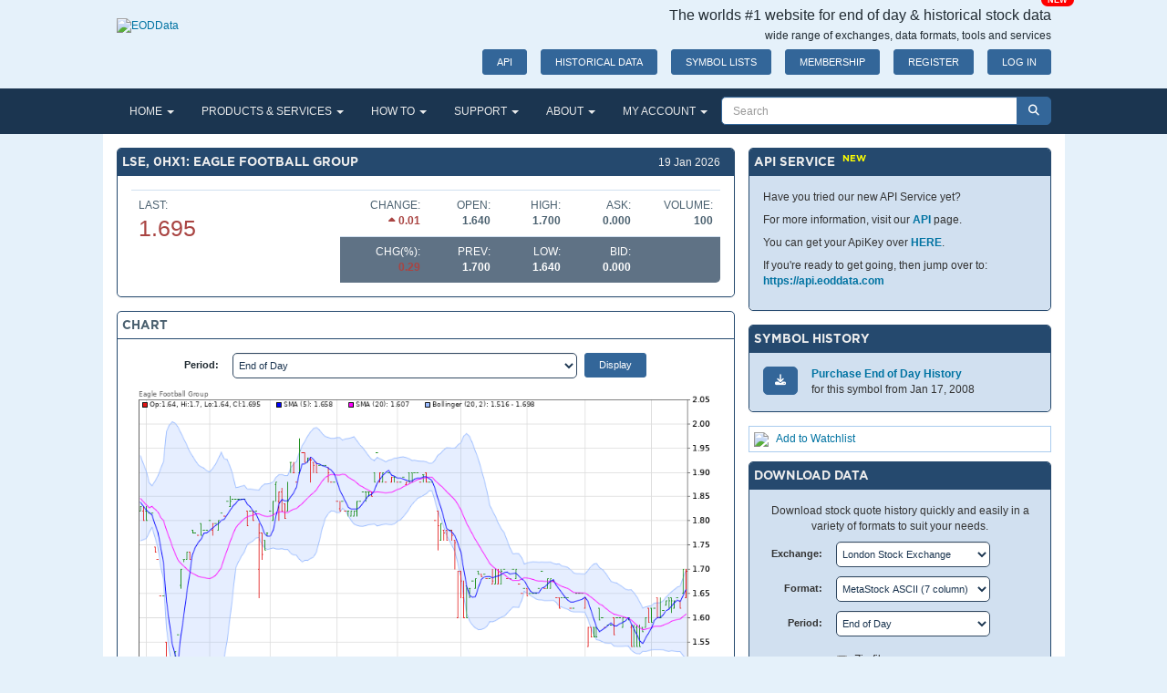

--- FILE ---
content_type: text/html; charset=utf-8
request_url: https://www.eoddata.com/stockquote/LSE/0HX1.htm
body_size: 20726
content:

<!DOCTYPE html>
<html lang="en">
<head><title>
	LSE, 0HX1 End of Day and Historical Share Prices [Eagle Football Group]
</title><meta name="description" content="EODData provides end‑of‑day quotes and intraday 1‑minute bars across global exchanges with easy downloads and up to 30 years of historical stock data at affordable prices" /><meta name="keywords" content="end of day stock data, historical stock data, stock market data download, EOD data provider, intraday stock data, stock data feed, stock data API, historical market data, free stock data, fundamental stock data, technical indicators data, charting software compatible data, equity and forex data" /><meta name="viewport" content="width=device-width,initial-scale=1" /><meta name="robots" content="index, follow" /><meta property="og:title" content="End‑of‑Day &amp; Historical Stock Data | EODData" /><meta property="og:description" content="EODData provides quality end‑of‑day quotes and intraday bar data across global exchanges with up to 30 years of historical market data." /><meta property="og:url" content="https://www.eoddata.com/" /><meta property="og:type" content="website" /><script type="text/javascript" src="/static/release/js/vendor.min.js?v=20250925"></script><link type="text/css" rel="stylesheet" href="/static/release/css/global.css?v=20250925" />
<script type="text/javascript" src="/static/release/js/global.min.js?v=20250925"></script>

	<!-- Google Tag Manager -->
	<script>
    (function (w, d, s, l, i) {
      w[l] = w[l] || [];
      w[l].push({ 'gtm.start': new Date().getTime(), event: 'gtm.js' });
      var f = d.getElementsByTagName(s)[0], j = d.createElement(s), dl = l != 'dataLayer' ? '&l=' + l : '';
      j.async = true;
      j.src = 'https://www.googletagmanager.com/gtm.js?id=' + i + dl;
      f.parentNode.insertBefore(j, f);
    })
      (window, document, 'script', 'dataLayer', 'GTM-MSQXRKB8');
  </script>
	<!-- End Google Tag Manager -->

	<script>
		(function (w, d, t, r, u) {
			var f, n, i; w[u] = w[u] || [], f = function () {
				var o = { ti: "175028930", enableAutoSpaTracking: true };
				o.q = w[u], w[u] = new UET(o), w[u].push("pageLoad")
			}, n = d.createElement(t), n.src = r, n.async = 1, n.onload = n.onreadystatechange = function () {
				var s = this.readyState;
				s && s !== "loaded" && s !== "complete" || (f(), n.onload = n.onreadystatechange = null)
			}, i = d.getElementsByTagName(t)[0], i.parentNode.insertBefore(n, i)
		})(window, document, "script", "//bat.bing.com/bat.js", "uetq");
	</script>
	<script>window.uetq = window.uetq || []; window.uetq.push('consent', 'default', { 'ad_storage': 'denied' });</script>
	<script>window.uetq = window.uetq || []; window.uetq.push('consent', 'update', { 'ad_storage': 'granted' });</script>
	
	<style>
		.g {
			display: inline-block;
			background-color: #ffffff60;
			text-align:right;
			font-size:6pt;
			padding:3px;
			width: 36px;
			height: 16px;
			border: 1px solid #6699cc;
			border-radius:4px;
		}
		.gg {
			background-color: #00800080;
			border: 1px solid #008000;
			color:white;
		}
		.gr {
			background-color: #f0000080;
			border: 1px solid #f00000;
			color:white;
		}
	</style>
<meta name="keywords" content="LSE,0HX1,Eagle Football Group,0HX1 Price History,0HX1 Historical Data,Download 0HX1,0HX1 Data,0HX1 history,Eagle Football Group data,Eagle Football Group historical data,0HX1 share price history,0HX1 Stock Quote,0HX1 Stock Chart,0HX1 Share Price,0HX1 Stock Price,stock,quote,chart,history,historical,price,data,metastock,chart data" /><meta name="description" content="Download Share Price History for Eagle Football Group [LSE,0HX1] in a range of formats." /></head>
<body>
	<form method="post" action="./0HX1.htm?e=LSE&amp;s=0HX1" id="frmMaster">
<div class="aspNetHidden">
<input type="hidden" name="__EVENTTARGET" id="__EVENTTARGET" value="" />
<input type="hidden" name="__EVENTARGUMENT" id="__EVENTARGUMENT" value="" />
<input type="hidden" name="__LASTFOCUS" id="__LASTFOCUS" value="" />
<input type="hidden" name="__VIEWSTATE" id="__VIEWSTATE" value="avkwl5Frabn/VlWwfq5dNMSKqI1xl9nChc82uGkmzqzhEUU62IRQcT3gQOLODwvkxuqGqPeq3kllwiy9sw/[base64]/OhDJ4eIpnOpQQsfkGXLyt+cZmMLIznDQgcSoeRj6PLpIJIpXBSmqpzs5oDmsVNY2OQ+WFQZNJqfR/54ZiKEAAjx14LZjpfqrXpw4l3/8tZojieA0ESpXD1Rew1D/lQSCIWFe0l2bfQDhj6IHHwW1EMOWPxbliaoww404yZzWOdDEE7zV8ZjNOLOU7IpJk6qpskj8CLJMUcSiFj4OGBBSwewqGhmstwcJDjFTiNiXYR+WLVrClHfUZUpUOzoUsPO7LEl74ks1TMkZkK+rhgUZ2mrKQ/xQyo3jF8rWYau9gG1p1vtE6Aga8iGiX/CQ91DGe9W+GZXs5n4Dzp1uXYY1jw72jfws3ynwZrut/MZzCMbxNfEPiOHbw32qAPFFYOzV+0rW79GDHP2GBO8SVz7C5sXeU/6QbV/x1OC2B1cH2c9O/SvqkNiSedNKOvVsoxS7sJbHfzgEmfH7wNdsHnmMOZSz3kMtNAcPP7dJtX9vqSbAl7IY1/8Xty+oy8EN57If+OgblOMxizB4IvCyaRZpIEZcCR5ipYjhcvX22CHa2B2zRlQ2WUSlZt+wyfCxcd5JaukUDC5Q0UB3/6W50pvmzXgR6Dhc6nxZgPiXxCzPu0lsOc5S8UE16x1WEguT+GM33XB6T46mxO+QXriEH2xtLa2u9yCiPmolsyNsaVUWZLfAO5KUxo1pyM6WRP5EVOofA2VqRjBjCQx4FG9/5nkvxsukhHB3zP/QQNtVFRfPBQ2enplUZyrIQCfT59oLpnnXKSPstEmz3ELoSLi5FMgC8KeX9LiuzskrOskQE1usmWfwv0rMn7UWhcYqMxLBW1br9tz/xwpnsWVDisB+CH20aS9pK/EBYfvFyW6DQoR5d5RTSVBvOYzbD76qEsx+DyV9xp55EauaD7hxDKvjlZMfhjepC/Z7RccZ0RBG+hsKIWLc3tFnfTyhGTvLov9jELiww5USxCc+YGB42YAEUOoet9EjpHEkNUDKKvY3PiF2hJrqqQmKRvhiTdJhSurS1OU5ur+FimkMKS5TTEKF8HttIpNXllnKjKLYnrsiF0K/iz6dmi9brONnV+eQpidvyLG+rhTtnlDxZecmod30cWwvc5qnp/HdxkE4enUGAa0GgHCPOr/2vr9R3P6hTMv06Glo+c27eU5uYeqWXL8REwL2Lbumb3c1OoW612u4Ds6H9ipXLu+AiEaxEORwtr5MTsLC0d6fKemIwCESBsXVZ/hCHq0SfJ0dRt1/PpulbybxCNF6WdAelEJDezclzhihnNOrzjRPX3vKFfan11qtgbEEPBDxDPRKUZmuFwtzAJZERhLXhPKX1+/f+I/jLUSdz84/uhL7Fs36EwehpI8bi8Ad+YKXC30uPlGVDKeoek+1boMuajdyHfrOk28cDUPoI6B7aJ/aif5vP0ubzRuVbZFxvtwVfrvnOmJHGuLLd0rW/c0LMwwa59Jp2peGkyMICxUbhnrVvJyPWPMpXuns2Fh1IcFrJGITtVE6i9GEgCHedHHH9aK/FjVvSTHvrppFrMj2TyNj+DCoBmW/rfh1phDoN5RerSBjVdDxjNzDmaCmMrPk+Z+sGzx4Mi3DtdfuEm8fsZqFBbSt8JJwynlMdaUwTOvrip5EVLbyqik/R85ajfzE9mn99CG5UsFwzgxyFqmFqS3KZBbkRMYmKhnOytJ6eI+7Ph1ggjLb/I/tQVLrSangQB8it82+oaoA+U0fSLw9edDKBbrT2DBlVRX+gOjv7aMWrhDPbkqqnLzbQak0CMjkPw+HD6j1cZ1NF3+s8i+/MHW+x2DRu5k1u2KkMRtHt6zJVVrh+t3oHMK9//4qUgQyqPOg2ltknQROvey34fkuOB0h3cGeHfraUK50LsFU9/tsn/mRNPw7hL3g3e2Y4kHPCFTaNkk3/mRiHjbs7+yhnXpnfvMvSivgbJ5K6KhLZujtFVOrwWeRwdJuXp2iwPZ2WgtTCcE5g5kzlj1CoXiWtTmEDOAyFLUReGbMhj1NQFogSA0mH0ll5GurIZZC25cOIfFuoHITzrafZ7jK1+zzSFJxnbGirnljN4dMd/ab9qdgpvlTMrUsujcmzcN3eC1Lb8kgZvrTc5D4ZcPq8XltEkrvo4VZAvnt8n+fe6qkWpZbbgod5/[base64]/VI8O2LJb/EJAz934HGG0+i7LZCltfC9RRNTdpmV5/5MEyjOUB+hQUcN3T3vt/yq59Bnzg1LVN/L9/bkxHURA48DiBkWYOdrVDR6g1MBiYTjFXE8iVciqow0yeaXw3LmXkZwHlE7dnmcaPlDp2tZSrS7ouLy7m4WlFtftELb/Id0oPTF2/PZQh4SteO3grv4F1aKwiYQ3Jrnvqi0W2JI4WjFTLpxn0YULx+71jDYuqpC1vBihkDfQHl3E9E09b5m/Dp7oUbRoETlGW/ERYQep4rfzxMnS0IhaAzFEu69p5H/H+vHml+uG5yU369IThQjT3fpUzENAXznORrXT2sEy9SNyL3NEbySAY82o0R/Bj7hpz1xREwwU22gp2ykR8c77b3gq2e31gUPe4KlDLUkHTZfgPu7aq3WKtH+1zFUdc2IH8dKpV3hiS/uFL+7lxPLUYzeeaYT/h70ouXJESLzYS9jE21YGpZEf4AdZeMoNFs2fccqBgbCL1E7F/YPpvn+LwS1hLW8kg4G6+nB2ntTXZtZEGkBLk19D1K9UDBwAlGRT+bngInV31exP2wZ+p81zwbwwgZvzLAfHFwy3B72+H3PMQhyC7Mwcr1ZeFC+J0sXKECXlVIZqFkErilcp4mxZlpx1o3t/efqjFBZcOaa3r5XmRBe+i3fhzIxIbshXvcFiXNmfl8B+Gjh8tWV2zLZ3xvdAaWCTa9DFnrbP/B6mv5CSEJAWOwF01xBTuSnzaVfiX7hy2j86BLQJqqdjogpIUf2KArmJelyonqp3/Qr3vCxsuloz1hxlabzrdKp8dNwizhEgglpSFKwc3bZkchjnkw/Bcgv34RT9DEU+U/EJyGJ3s60FHUi+JGWf1ZQdYLBRKU2gexNrVPye9VEVaUBlmNJJU16aBnySVRRNdLQrY7n/yjbFCo4esjKBMh0H0imzbE/V5aopaZTShSs3LVFj9rPs/9XrpE/3CYazswPIlLSjkrqcguUZAU/a2tvPYLUAabkvcG3+exTLikyGWtYxtc/jtgS77YODr5G81U63dVbw6CbyH38c/uggFh5E1MHZ6I/jvwTGJqnp/9rJLoDPGUU1dm2Wo02EYLL6gLzzDy3A/7L0VZCs98UHPn6AtVLHTs98XsjNP02sJSUefX3eAaJdmitYGzeiHkVAfCjbu+H2o=" />
</div>

<script type="text/javascript">
//<![CDATA[
var theForm = document.forms['frmMaster'];
if (!theForm) {
    theForm = document.frmMaster;
}
function __doPostBack(eventTarget, eventArgument) {
    if (!theForm.onsubmit || (theForm.onsubmit() != false)) {
        theForm.__EVENTTARGET.value = eventTarget;
        theForm.__EVENTARGUMENT.value = eventArgument;
        theForm.submit();
    }
}
//]]>
</script>


<script src="/WebResource.axd?d=pynGkmcFUV13He1Qd6_TZDEvpW0d50eQttwS_qIm5Vbg-Hs7yUYEhaskNU58lpODppJaZQ2&amp;t=638901356248157332" type="text/javascript"></script>


<script src="/ScriptResource.axd?d=NJmAwtEo3Ipnlaxl6CMhvjqAL12mSeL-uMoUyXf8oUJ3qAAC76tlb3lsdQb7bKwHxGhT7b0XtUoL2toOH2S1kK-vtgXmrC971FktvthW86h00ligceOPnf8TU3mG-VYXFn9CKMsY4mRAEj3wjgydyT3CV4s1&amp;t=5c0e0825" type="text/javascript"></script>
<script src="/ScriptResource.axd?d=dwY9oWetJoJoVpgL6Zq8OHMiqqlhPvmECUcVCyDmM-hwLVhgnodEQowmLIintPzHhVNAzFwupCm_o1d_DePsDZw2Pnufbs5aV8FCD3BqDchsiE15mg4u2Hmx6N2Gjofc-mIzwB5z09IeYZ2Ki5mjGiD6agk1&amp;t=5c0e0825" type="text/javascript"></script>
<script src="/Populate.asmx/js" type="text/javascript"></script>
<div class="aspNetHidden">

	<input type="hidden" name="__VIEWSTATEGENERATOR" id="__VIEWSTATEGENERATOR" value="EC2236B6" />
	<input type="hidden" name="__EVENTVALIDATION" id="__EVENTVALIDATION" value="IxFy13OmlNSvz+/1dIioI7ngSZLPxvEXL7hn+01fodAafMR9Eqka0qRNas7NMzGVPmMtfySGL4lPDY93jk9BtOjXrf/ySAmyZcXR3yZAGL52FpllqR3IcSm2fPGgG1Jz9Hx52jGLxVirAhrnmofm3/jVEyDgXuaPGPcSJFjwfbJAceLFPazAxd9q1969OCBemsBpCUMX/zqroutC0K0EOyY13VR/Vg+ZyVjp+y3n6TcwodKGPYW65CheR94KCL9jf6d4RVZ9jcSYPak3U3aUzDb9/ejRrySLmG7KNakcCiXWk3DGzKoOU9Qvejp4J3bGOPfEphEto1i78MD4aH/Eb3Xfs3//Gnlb+ncofrxDInKkUb6sxQyKga3+u0MdH6Ky8ALHcV+v62Hjj0wSDvYHbnEpBpugyAPKA7MiSo49hMn8SiaMdsetBAiGZYJwcmSGpAWedmURMZH0XaMHbQxZ3M3KLoplhWepfEg+V/VPnTTD+f9M2kAEDot6lj2jOXCLJwT1eKVe2+WT7IwRL3I21bLGFwYss20fa3RSz/a95g8mtIzgWFNex4tMpivO4+J8+fhQDjdefgtne+ztVcJxIAHiqp1bbywbskYsMUo2XYrqE7kD/ZS//d/oKe81E/n7fkxnzQkYR6do0aapzFKuNW/Wo0MplHqWeO2++i7hNVG2tgMDVFFhBWyL5hOlhy7K3Qm1TWWmvxmmKGSy382o4FOseFHf1q0zA6AwzY1B+hJPclel5FWT42irutu61T1qM1LHHjUSrRiTToRIgn1MZN1O7pgUeY7Ee3k7mVFtve2O6TjKM3SjoNkcpHyfwSgb72dqF3KfeGQoSWohF/e4Lrm0zaf5WnkJtyTjAwSgknti5/AVx2lXRBYXOZsDZdEX51bgD+8OYKhS15oE5jmPGwSirdeuiwqFeBOck5vzft/nK2MPzeHGkql5ETe0FM0hnBRpx/Ei6AavGkplqFyGJMf04WQlUYjOm/NiB0dUqfDgL+cXWfFh3iyMucsGyV/tDV4u137BcssNISUGCchCxpFVWkmEgtDsLdAFKelntWcvc6WyzezYVzYrIFTjBeJlhKMzrxV8HHOqQGySd79S19dLM6YYjOq0gu4M0dqSHVLUAYkrKkLM1xC17Mh1ez37R3wextksNNYLjqydliPOio0YNuj5U6S3c2KnxHffmUkySoJTei5M/ig+OrPjxFI1Fe6xjwf8vlc5cyB/aRCXzlZpBgmdbOPqgLwePqCCSsO7Ju1O+6Yy6l7r108QUHoDxKVz2bhrebHsbznD/GYcYpgB/Koph4zfjrp/y0KKJoBeTI3pzu5cL7EjW2A/v4FPLQq3+vC73QCF5Ujf4MxZ2XF0JVFF27vIAuRgfj4aMpMpwevsTQt5BOBY6QO+HzRqJXhrO4cH1B3Bswn/M4mTPyOEUMvV/EwkzvJsBrsKSeK6MJEBSWsa4BdXQ1m9iJ2Hv4Jd6sDljG1Ba0K/SFYXq3LT6Nn0ss1Gidl0zSHrdVnUmWbJK/itwF5wboxGpF3TDfvqZOgF7TduzHO+Ip7hG6kgfhHNANlUlesD5IRKeSsh5LXxtmFYneE/RnT3a1whxpc7vGJf30Px4vKtIfwJAzSnJQ0U/5p7QOquZEYKeeNcnB4LNPZqfGe/PzU0/frarUnAFWQ7Ze+Ra2cQgMi4MvbwtYKIg1XetAiOaOxmAXTbQGlIllRDFCGf0W03D+M/85dkKR6Dx48WUVOvGLHEvL3540kvxBRuNClWFRsUwWEzYO9z3egTpJJA5aLtLlYtA739mus+Ppf6aFwaZZdJiIr2yNU=" />
</div>
		
<header id="mainHeader">
	<div class="container">

		<div class="row">
			<div class="col-sm-4 col-md-4 col-lg-3">
				<a id="Header1_HyperLink1" title="End of day stock quote data and history" href="../../default.aspx"><img id="Header1_Image2" src="/images/logo.png" alt="EODData" style="width: 200px; height: 60px;margin-top:20px" /></a>
			</div>
			<div class="col-sm-8 col-md-8 col-lg-9 text-right">
				<h4 class="hidden-sm hidden-xs">The worlds #1 website for end of day &amp; historical stock data
				</h4>
				<h5 class="hidden-sm hidden-xs">wide range of exchanges, data formats, tools and services
				</h5>
				<div class="btn-line pull-right-sm-up">
					<br class="visible-sm-block visible-xs-block" />
					<a id="Header1_HyperLink2" class="btn btn-default btn-sm hidden-xs hidden-sm" href="https://api.eoddata.com/scalar/v1" target="API">API<span class="badge badge-danger absolute">NEW</span></a>
					<a id="Header1_btnHistoricalData" class="btn btn-default btn-sm hidden-xs hidden-sm" href="/products/historicaldata.aspx">HISTORICAL DATA</a>
					<a id="Header1_btnSymbolList" class="btn btn-default btn-sm hidden-xs" href="/symbols.aspx">SYMBOL LISTS</a>
					<a id="Header1_btnMemberShipLevels" class="btn btn-default btn-sm" href="/products/default.aspx">MEMBERSHIP</a>
					<a id="Header1_btnRegistration" class="btn btn-default btn-sm" href="/Register.aspx">REGISTER</a>
					<a id="Header1_btnLogin" class="btn btn-default btn-sm" href="/Login.aspx">LOG IN</a>
					
					
				</div>
			</div>
		</div>
	</div>
</header>

		
<!-- <table class="layout">
	<tr>
		<td>
			<div id="Menu1_divMenu" class="mn"></div>
		</td>
		<td style="width:40px;background-color:#97a6c6;"><div id="Menu1_divCart"></div></td>
		<td align="right" style="width:240px;background-color:#97a6c6; padding-right:5px;">
			
<div id="navbarSearchForm" class="navbar-form-filled">
	<div class="form-group">
		<div class="input-group input-group-default">
			<input name="ctl00$Menu1$s1$txtSearch" type="text" id="Menu1_s1_txtSearch" class="form-control input-search input-default" PlaceHolder="Search" autocomplete="off" />
			<div class="input-group-btn">
				<button onclick="__doPostBack('ctl00$Menu1$s1$btnSearch','')" id="Menu1_s1_btnSearch" type="button" ValidationGroup="SearchPanel" class="btn btn-default btn-search">
					<i class="fa fa-search"></i>
				</button>
			</div>
		</div>
	</div>
</div>

		</td>
	</tr>
</table> -->
<div id="Menu1_divSubMenu" class="sn"></div>
<nav id="topNav" class="navbar navbar-primary">
    <div class="container" style="padding-left:0; padding-right: 0">
        <div class="navbar-header">
         <button type="button" class="navbar-toggle collapsed" data-toggle="collapse" data-target="#mainMenu" aria-expanded="false">
            <span class="sr-only">Toggle navigation</span>
            <span class="icon-bar"></span>
            <span class="icon-bar"></span>
            <span class="icon-bar"></span>
        </button>
        </div>
        <div class="collapse navbar-collapse" id="mainMenu">
            <ul id="Menu1_mainMenuList" class="nav navbar-nav"><li class="dropdown"><a class="dropdown-toggle" data-toggle="dropdown" role="button" aria-haspopup="true" aria-expanded="false" href="/default.aspx" title="Home Page">HOME <span class="caret"></span></a><ul class="dropdown-menu"><li><a href="/default.aspx" title="Home Page">Home Page</a></li><li><a href="/download.aspx" title="Download">Download</a></li><li><a href="/symbols.aspx" title="Symbol Lists">Symbol Lists</a></li><li><a href="/quote.aspx" title="Quote &amp; Chart">Quote &amp; Chart</a></li><li><a href="/symbolchanges.aspx" title="Symbol Changes">Symbol Changes</a></li><li><a href="/splits.aspx" title="Splits">Splits</a></li><li><a href="/dividends.aspx" title="Dividends">Dividends</a></li></ul></li><li class="dropdown"><a class="dropdown-toggle" data-toggle="dropdown" role="button" aria-haspopup="true" aria-expanded="false" href="/products/default.aspx" title="Products and Services">PRODUCTS & SERVICES <span class="caret"></span></a><ul class="dropdown-menu"><li><a href="/products/default.aspx" title="Membership Levels">Membership Levels</a></li><li><a href="/products/a2ms.aspx" title="Conversion Utility">Conversion Utility</a></li><li><a href="/products/api.aspx" title="API Service">API Service</a></li><li><a href="/products/dataclient.aspx" title="Data Client">Data Client</a></li><li><a href="/products/historicaldata.aspx" title="Historical Data">Historical Data</a></li><li><a href="/products/fundamentaldata.aspx" title="Fundamental Data">Fundamental Data</a></li><li><a href="/products/datafeed.aspx" title="Commercial Feeds">Commercial Feeds</a></li><li><a href="/products/webservice.aspx" title="XML Web Service">Web Service</a></li></ul></li><li class="dropdown"><a class="dropdown-toggle" data-toggle="dropdown" role="button" aria-haspopup="true" aria-expanded="false" href="/howto/advancedget.aspx" title="How To">HOW TO <span class="caret"></span></a><ul class="dropdown-menu"><li><a href="/howto/advancedget.aspx" title="Advanced Get">Advanced Get</a></li><li><a href="/howto/aiq.aspx" title="AIQ">AIQ</a></li><li><a href="/howto/amibroker.aspx" title="AMIBroker">AMIBroker</a></li><li><a href="/howto/ezychart.aspx" title="EzyChart">EzyChart</a></li><li><a href="/howto/metastock.aspx" title="MetaStock">MetaStock</a></li><li><a href="/howto/omnitrader.aspx" title="OmniTrader">OmniTrader</a></li><li><a href="/howto/supercharts.aspx" title="SuperCharts">SuperCharts</a></li><li><a href="/howto/tradestation.aspx" title="TradeStation">TradeStation</a></li></ul></li><li class="dropdown"><a class="dropdown-toggle" data-toggle="dropdown" role="button" aria-haspopup="true" aria-expanded="false" href="/support/faq.aspx" title="SUPPORT">SUPPORT <span class="caret"></span></a><ul class="dropdown-menu"><li><a href="/support/faq.aspx" title="Frequently Asked Questions">FAQ</a></li><li><a href="/support/dataformats.aspx" title="Data Formats">Data Formats</a></li><li><a href="/support/dataquality.aspx" title="Data Quality">Data Quality</a></li><li><a href="/support/forgot.aspx" title="Forgotten Password">Forgotten Password</a></li><li><a href="/support/request.aspx" title="Submit a Support Request">Submit a Support Request</a></li></ul></li><li class="dropdown"><a class="dropdown-toggle" data-toggle="dropdown" role="button" aria-haspopup="true" aria-expanded="false" href="/about/default.aspx" title="ABOUT">ABOUT <span class="caret"></span></a><ul class="dropdown-menu"><li><a href="/about/default.aspx" title="About us">About Us</a></li><li><a href="/about/contact.aspx" title="Contact Us">Contact Us</a></li><li><a href="/about/terms.aspx" title="Terms & Conditions">Terms & Conditions</a></li><li><a href="/about/privacy.aspx" title="Privacy Policy">Privacy Policy</a></li><li><a href="/about/links.aspx" title="Useful Links">Useful Links</a></li></ul></li><li class="dropdown"><a class="dropdown-toggle" data-toggle="dropdown" role="button" aria-haspopup="true" aria-expanded="false" href="/myaccount/default.aspx" title="My Account">MY ACCOUNT <span class="caret"></span></a><ul class="dropdown-menu"><li><a href="/myaccount/default.aspx" title="Downloads">Downloads</a></li><li><a href="/myaccount/accountdetails.aspx" title="Account Details">Account Details</a></li><li><a href="/myaccount/api.aspx" title="API">API</a></li><li><a href="/myaccount/buyhistoricaldata.aspx" title="Buy Historical Data">Buy Historical Data</a></li><li><a href="/myaccount/billinghistory.aspx" title="Billing History">Billing History</a></li><li><a href="/myaccount/dataformat.aspx" title="Data Format">Data Format</a></li><li><a href="/myaccount/dailyemails.aspx" title="Daily Emails">Daily Emails</a></li><li><a href="/myaccount/watchlist.aspx" title="Watchlists">Watchlists</a></li></ul></li></ul>
            
<div id="navbarSearchForm" class="navbar-form-filled">
	<div class="form-group">
		<div class="input-group input-group-default">
			<input name="ctl00$Menu1$s2$txtSearch" type="text" id="Menu1_s2_txtSearch" class="form-control input-search input-default" PlaceHolder="Search" autocomplete="off" />
			<div class="input-group-btn">
				<button onclick="__doPostBack('ctl00$Menu1$s2$btnSearch','')" id="Menu1_s2_btnSearch" type="button" ValidationGroup="SearchPanel" class="btn btn-default btn-search">
					<i class="fa fa-search"></i>
				</button>
			</div>
		</div>
	</div>
</div>



        </div>
    </div>
</nav>

		
		<div class="center-block" style="background-color: #FFF; max-width: 1055px;">
			<div class="container">
				<script type="text/javascript">
//<![CDATA[
Sys.WebForms.PageRequestManager._initialize('ctl00$tsm', 'frmMaster', ['tctl00$cph1$qp1$upd1','cph1_qp1_upd1','tctl00$cph1$cc1$up1','cph1_cc1_up1','tctl00$cph1$wa1$up1','cph1_wa1_up1','tctl00$cph1$dd1$up1','cph1_dd1_up1'], [], [], 90, 'ctl00');
//]]>
</script>


				<!-- CONTENT_BEGIN -->
				
	<div class="row margin-top">
		<div id="col1" class="col-md-8">

			<div id="cph1_qp1_upd1" class="panel panel-primary">
	
		

<div class="panel-heading" style="position: relative">
    <h3 id="cph1_qp1_header_divText" class="panel-title">LSE, 0HX1: Eagle Football Group</h3>
    <div style="position: absolute; right: 15px; top: 7px">
        <span id="cph1_qp1_header_divLink" class="hlink">19 Jan 2026</span>
        <span id="cph1_qp1_header_divIcon" class="hicon"></span>
    </div>
</div>

		<div id="cph1_qp1_div1" class="panel-body panel-body-default scrollable"><table class="table"><tbody><tr><td rowspan=2 valign=top>LAST: <h2 class='text-danger'>1.695</h1></td><td width="15%" align=right valign=top>CHANGE:<br /><span class=text-danger><b><i class='fa fa-caret-up'></i>&nbsp;0.01</b></span></td><td width="12%" align=right valign=top>OPEN:<br /><span><b>1.640</b></span></td><td width="12%" align=right valign=top>HIGH:<br /><span><b>1.700</b></span></td><td width="12%" align=right valign=top>ASK:<br /><span><b>0.000</b></span></td><td align=right valign=top width=90>VOLUME:<br /><span><b>100</b></span></td></tr><tr class='bg-info'><td width="15%" align=right nowrap>CHG(%):<br /><span class='text-danger'><b>0.29</b></span></td><td width="12%"  align=right nowrap>PREV:<br /><span><b>1.700</b></span></td><td width="12%" align=right nowrap>LOW:<br /><span><b>1.640</b></span></td><td width="12%" align=right>BID:<br /><span><b>0.000</b></span></td><td>&nbsp;</td></tr></table></div>
	
</div>


			<div id="cph1_cc1_up1" class="panel panel-default">
	
		

<div class="panel-heading" style="position: relative">
    <h3 id="cph1_cc1_ch1_divText" class="panel-title">CHART</h3>
    <div style="position: absolute; right: 15px; top: 7px">
        <span id="cph1_cc1_ch1_divLink" class="hlink"></span>
        <span id="cph1_cc1_ch1_divIcon" class="hicon"></span>
    </div>
</div>

		<div class="panel-body">
			<div class="form form-horizontal">
				<div class="form-group form-group-sm">
					<label for="cph1_cc1_cboPeriod" class="control-label col-xs-2">Period: </label>
					<div class="col-xs-7" style="padding-right: 0">
						<select name="ctl00$cph1$cc1$cboPeriod" id="cph1_cc1_cboPeriod" class="form-control">
		<option selected="selected" value="7">End of Day</option>
		<option value="1">Weekly</option>
		<option value="2">Monthly</option>
		<option value="3">Yearly</option>

	</select>
					</div>
					<div class="col-xs-3">
						<input type="submit" name="ctl00$cph1$cc1$btnDisplay" value="Display" id="cph1_cc1_btnDisplay" class="btn btn-default btn-sm" />
					</div>
				</div>
			</div>
			<div>
				<img id="cph1_cc1_ct1" class="img-responsive" src="https://chart.eoddata.com/?e=LSE&amp;s=0HX1&amp;w=800&amp;h=1000&amp;t=1&amp;bs=ohlc&amp;ma=5-20&amp;mat=SMA-SMA&amp;i=RSI-FStoch-MACD&amp;b=BB" style="width:100%;" />
			</div>
		</div>
	
</div>


			<div class="panel panel-primary">
				

<div class="panel-heading" style="position: relative">
    <h3 id="cph1_ch2_divText" class="panel-title">RECENT END OF DAY PRICES</h3>
    <div style="position: absolute; right: 15px; top: 7px">
        <span id="cph1_ch2_divLink" class="hlink"></span>
        <span id="cph1_ch2_divIcon" class="hicon"></span>
    </div>
</div>

				<div id="cph1_pnl1" class="panel-body panel-body-default paddingless scrollable">
	
					<div id="cph1_divHistory" class="cb"><table class="table-standard" style='margin-bottom: 0'><thead>
<tr><th>Date</th><th style="text-align:right">Open</th><th style="text-align:right">High</th><th style="text-align:right">Low</th><th style="text-align:right">Close</th><th style="text-align:right">Volume</th></tr></thead><tbody>
<tr><td>19 Jan 26</td><td align="right">1.640</td><td align="right">1.700</td><td align="right">1.640</td><td align="right">1.695</td><td align="right">100</td></tr>
<tr><td>16 Jan 26</td><td align="right">1.650</td><td align="right">1.700</td><td align="right">1.650</td><td align="right">1.700</td><td align="right">100</td></tr>
<tr><td>15 Jan 26</td><td align="right">1.635</td><td align="right">1.635</td><td align="right">1.620</td><td align="right">1.620</td><td align="right">100</td></tr>
<tr><td>14 Jan 26</td><td align="right">1.640</td><td align="right">1.640</td><td align="right">1.640</td><td align="right">1.640</td><td align="right">226</td></tr>
<tr><td>13 Jan 26</td><td align="right">1.620</td><td align="right">1.635</td><td align="right">1.620</td><td align="right">1.635</td><td align="right">100</td></tr>
<tr><td>12 Jan 26</td><td align="right">1.640</td><td align="right">1.640</td><td align="right">1.610</td><td align="right">1.635</td><td align="right">100</td></tr>
<tr><td>09 Jan 26</td><td align="right">1.640</td><td align="right">1.640</td><td align="right">1.620</td><td align="right">1.635</td><td align="right">281</td></tr>
<tr><td>08 Jan 26</td><td align="right">1.625</td><td align="right">1.635</td><td align="right">1.625</td><td align="right">1.635</td><td align="right">302</td></tr>
<tr><td>07 Jan 26</td><td align="right">1.615</td><td align="right">1.615</td><td align="right">1.615</td><td align="right">1.615</td><td align="right">153</td></tr>
<tr><td>06 Jan 26</td><td align="right">1.600</td><td align="right">1.640</td><td align="right">1.600</td><td align="right">1.600</td><td align="right">100</td></tr>
</tbody></table>
</div>
				
</div>
			</div>

			

		</div>
		<div id="col2" class="col-md-4">
			
<ContentTemplate>
	<div id="cph1_ucApi_pnl1" class="panel panel-primary">
	
		

<div class="panel-heading" style="position: relative">
    <h3 id="cph1_ucApi_ch1_divText" class="panel-title">API SERVICE  <sup style='color:yellow'>NEW</sup></h3>
    <div style="position: absolute; right: 15px; top: 7px">
        <span id="cph1_ucApi_ch1_divLink" class="hlink"></span>
        <span id="cph1_ucApi_ch1_divIcon" class="hicon"></span>
    </div>
</div>

		<div class="panel-body">
			<p>
				Have you tried our new API Service yet?
			</p>
			<p>
				For more information, visit our <a href="/products/api.aspx" title="API Service">API</a> page.
			</p>
			<p>
				You can get your ApiKey over <a href="/myaccount/api.aspx" title="API Service">HERE</a>.
			</p>
			<p>
				If you're ready to get going, then jump over to:<br />
				<a href="https://api.eoddata.com" title="EODData API">https://api.eoddata.com</a>
			</p>

		</div>
	
</div>
<//ContentTemplate>
			<div style="margin-bottom: 15px;display:none">
				<a href="/products/historicaldata.aspx"><img id="cph1_Image10" src="/images/Black_Friday_2025_332x300.gif" style="height:300px;width:332px;" /></a>
			</div>
			
<div class="panel panel-primary">
    

<div class="panel-heading" style="position: relative">
    <h3 id="cph1_sh1_ch1_divText" class="panel-title">SYMBOL HISTORY</h3>
    <div style="position: absolute; right: 15px; top: 7px">
        <span id="cph1_sh1_ch1_divLink" class="hlink"></span>
        <span id="cph1_sh1_ch1_divIcon" class="hicon"></span>
    </div>
</div>

	<div id="cph1_sh1_div1" class="panel-body"><ul class='list-unstyled' style='padding-left: 0'><li class='clearfix'> <a class='pull-left btn btn-default' href="/checkout/default.aspx?p=SE|LSE:0HX1" title="Purchase End of Day History for 0HX1"><i class='fa fa-download'></i></a>  <div class='pull-left margin-left' style='width: calc(100% - 55px)'>  <a href="/checkout/default.aspx?p=SE|LSE:0HX1" title="Purchase End of Day history for 0HX1">Purchase End of Day History</a><br/>  for this symbol from Jan 17, 2008 </div></li></ul></div>
</div>
			<div id="cph1_wa1_up1">
	
		<div style="border:1px solid #AACCEE; margin-bottom:10px; padding:5px;">
			<img id="cph1_wa1_Image1" src="/images/watchlist_add.png" />&nbsp;&nbsp;
			<a id="cph1_wa1_lnkAdd" href="javascript:__doPostBack(&#39;ctl00$cph1$wa1$lnkAdd&#39;,&#39;&#39;)">Add to Watchlist</a>
			
			
				<div id="cph1_wa1_pnlPopup1" class="modalpopup" onkeypress="javascript:return WebForm_FireDefaultButton(event, &#39;cph1_wa1_btnWatchlistAdd&#39;)" style="display:none">
		
					<div class="modalcontainer">
						<div class="modalheader">
							<span id="cph1_wa1_lblHeader1" class="modalmsg">ADD TO WATCHLIST</span>
							<a onclick="$find(&#39;WatchlistAddPopup&#39;).hide(); return false;" id="cph1_wa1_lnkClose1" class="modalclose" href="javascript:__doPostBack(&#39;ctl00$cph1$wa1$lnkClose1&#39;,&#39;&#39;)"></a>
						</div>
						<div class="modalbody">
							<span id="cph1_wa1_lblMessage1" class="msg">Please select which Watchlist you would like to add this symbol to:</span>
							<br /><br />
							<table cellpadding="2" cellspacing="2">
								<tr>
									<td>Watchlist:</td><td><select name="ctl00$cph1$wa1$cboWatchlist" id="cph1_wa1_cboWatchlist" style="width:200px;">

		</select></td>
								</tr>
							</table>
							<span id="cph1_wa1_lblError1" style="color:Red;"></span><br />
						</div>
						<div class="modalfooter">
							<input type="submit" name="ctl00$cph1$wa1$btnWatchlistAdd" value="Add" id="cph1_wa1_btnWatchlistAdd" style="width:80px;" />
							<input type="submit" name="ctl00$cph1$wa1$btnCancel1" value="Cancel" onclick="$find(&#39;pnlPopup1&#39;).hide(); return false;" id="cph1_wa1_btnCancel1" style="width:80px;" />
						</div>
					</div>
				
	</div>
		</div>		
	
</div>
			
<style type="text/css">
	.ajax__calendar_container {
		z-index: 1000;
	}
</style>
<script type="text/javascript">
	var prm = Sys.WebForms.PageRequestManager.getInstance();
	prm.add_initializeRequest(InitializeRequest);
	function InitializeRequest(sender, args) {
		if (sender._postBackSettings.sourceElement.id == "cph1_dd1_btnDownload") {
			var exch = true;
			var rad = document.getElementById("cph1_dd1_radExchange");
			if (rad) exch = rad.checked;
			var zip = document.getElementById("cph1_dd1_chkZip").checked;
			var sd = $get('cph1_dd1_txtStartDate');
			var ed = $get('cph1_dd1_txtEndDate');
			var url = "/data/filedownload.aspx";
			if (exch) {
				url += "?e=" + $get('cph1_dd1_cboExchange').value;
				if (sd != null) {
					url += "&s=" + $get('cph1_dd1_txtSymbol').value;
					url += "&sd=" + sd.value;
				}	else {
					url += "&sd=" + ed.value;
					url += '&ea=1';
				}
				url += "&ed=" + ed.value;
			}	else {
				url += "?g=" + $get('cph1_dd1_cboExchangeGroup').value;
				url += "&sd=" + ed.value;
				url += "&ed=" + ed.value;
			}
			url += "&d=" + $get('cph1_dd1_cboDataFormat').value;
			url += "&p=" + $get('cph1_dd1_cboPeriod').value;
			url += "&o=d&k=";
			if (zip) url += "&z=1";
			var iframe = document.createElement("iframe");
			iframe.src = url;
			iframe.style.display = "none";
			document.body.appendChild(iframe);
		}
	}
</script>
<div id="cph1_dd1_up1">
	
		<div id="cph1_dd1_pnl1" class="panel panel-primary" onkeypress="javascript:return WebForm_FireDefaultButton(event, &#39;cph1_dd1_btnDownload&#39;)">
		
			

<div class="panel-heading" style="position: relative">
    <h3 id="cph1_dd1_ch1_divText" class="panel-title">DOWNLOAD DATA</h3>
    <div style="position: absolute; right: 15px; top: 7px">
        <span id="cph1_dd1_ch1_divLink" class="hlink"></span>
        <span id="cph1_dd1_ch1_divIcon" class="hicon"></span>
    </div>
</div>

			<div class="panel-body">
				<p class="text-center">Download stock quote history quickly and easily in a variety of formats to suit your needs.</p>
				<div class="form form-horizontal">
					

					

					<div id="cph1_dd1_pnlExchange" class="form-group form-group-sm">
			
						<label for="cph1_dd1_cboExchange" class="col-xs-3 control-label">Exchange:</label>
						<div class="col-xs-7">
							<select name="ctl00$cph1$dd1$cboExchange" onchange="javascript:setTimeout(&#39;__doPostBack(\&#39;ctl00$cph1$dd1$cboExchange\&#39;,\&#39;\&#39;)&#39;, 0)" id="cph1_dd1_cboExchange" class="form-control">
				<option value="AMEX">American Stock Exchange</option>
				<option value="ASX">Australian Securities Exchange</option>
				<option value="CFE">Chicago Futures Exchange</option>
				<option value="CC">Cryptocurrencies</option>
				<option value="EUREX">EUREX Futures Exchange</option>
				<option value="AMS">Euronext - Amsterdam</option>
				<option value="BRU">Euronext - Brussels</option>
				<option value="LIS">Euronext - Lisbon</option>
				<option value="OSL">Euronext - Oslo</option>
				<option value="PAR">Euronext - Paris</option>
				<option value="FOREX">Foreign Exchange</option>
				<option value="FRA">Frankfurt Exchange</option>
				<option value="INDEX">Global Indices</option>
				<option value="LIFFE">LIFFE Futures and Options</option>
				<option selected="selected" value="LSE">London Stock Exchange</option>
				<option value="MSE">Madrid Stock Exchange</option>
				<option value="MGEX">Minneapolis Grain Exchange</option>
				<option value="USMF">Mutual Funds</option>
				<option value="NASDAQ">NASDAQ Stock Exchange</option>
				<option value="NSE">National Stock Exchange of India</option>
				<option value="NYBOT">New York Board of Trade</option>
				<option value="NYSE">New York Stock Exchange</option>
				<option value="OTCBB">OTC Bulletin Board</option>
				<option value="SHG">Shanghai Stock Exchange</option>
				<option value="SHE">Shenzhen Stock Exchange</option>
				<option value="SGX">Singapore Stock Exchange</option>
				<option value="TSX">Toronto Stock Exchange</option>
				<option value="TSXV">Toronto Venture Exchange</option>
				<option value="WCE">Winnipeg Commodity Exchange</option>

			</select>
						</div>
					
		</div>
					<div class="form-group form-group-sm">
						<label for="cph1_dd1_cboDataFormat" class="col-xs-3 control-label">Format:</label>
						<div class="col-xs-7">
							<select name="ctl00$cph1$dd1$cboDataFormat" onchange="javascript:setTimeout(&#39;__doPostBack(\&#39;ctl00$cph1$dd1$cboDataFormat\&#39;,\&#39;\&#39;)&#39;, 0)" id="cph1_dd1_cboDataFormat" class="form-control">
			<option value="17">3F VIP Trading</option>
			<option value="2">Advanced Get ASCII</option>
			<option value="36">AGet ASCII</option>
			<option value="16">AIQ Trading Expert Pro</option>
			<option value="27">Ami Broker</option>
			<option value="28">Ami Broker with Names</option>
			<option value="33">Andromeda</option>
			<option value="32">ASCII (Intraday)</option>
			<option value="8">EzyCharts</option>
			<option value="24">FCharts</option>
			<option value="35">FCharts (Intraday)</option>
			<option selected="selected" value="9">MetaStock ASCII (7 column)</option>
			<option value="1">MetaStock ASCII (8 column)</option>
			<option value="39">Metastock ASCII (Intraday)</option>
			<option value="11">MetaStock ASCII with Names</option>
			<option value="14">Personal Stock Streamer</option>
			<option value="6">Quicken</option>
			<option value="43">SpiffyCharts</option>
			<option value="5">Spreadsheet (eg: Excel)</option>
			<option value="4">Standard CSV</option>
			<option value="12">Stock Screener Pro</option>
			<option value="3">SuperCharts ASCII</option>
			<option value="26">Wal Data Platinum</option>
			<option value="15">Windows on Wallstreet</option>

		</select>
						</div>
					</div>
					<div class="form-group form-group-sm">
						<label for="cph1_dd1_cboPeriod" class="col-xs-3 control-label">Period:</label>
						<div class="col-xs-7">
							<select name="ctl00$cph1$dd1$cboPeriod" onchange="javascript:setTimeout(&#39;__doPostBack(\&#39;ctl00$cph1$dd1$cboPeriod\&#39;,\&#39;\&#39;)&#39;, 0)" id="cph1_dd1_cboPeriod" class="form-control">
			<option value="7">End of Day</option>
			<option value="1">1 Minute Bars</option>
			<option value="2">5 Minute Bars</option>
			<option value="3">10 Minute Bars</option>
			<option value="4">15 Minute Bars</option>
			<option value="5">30 Minute Bars</option>
			<option value="6">60 Minute Bars</option>

		</select>
						</div>
					</div>
					<div class="form-group form-group-sm">
						<div class="col-xs-7 col-xs-offset-3">
							<span class="checkbox">
								<label>
									<input id="cph1_dd1_chkZip" type="checkbox" name="ctl00$cph1$dd1$chkZip" />
									Zip file
								</label>
							</span>
						</div>
					</div>

					
					<div id="cph1_dd1_tblSymbol">
						<div class="form-group form-group-sm">
							<label for="cph1_dd1_txtSymbol" id="cph1_dd1_lblSymbol" class="control-label col-xs-3">Symbol:</label>
							<div class="col-xs-7">
								<input name="ctl00$cph1$dd1$txtSymbol" type="text" value="0HX1" id="cph1_dd1_txtSymbol" disabled="disabled" class="aspNetDisabled form-control" />
							</div>
						</div>
						<div class="form-group form-group-sm">
							<label for="cph1_dd1_txtStartDate" id="cph1_dd1_lblStartDate" class="control-label col-xs-3" style="white-space: nowrap;">Start Date:</label>
							<div id="cph1_dd1_divStartDate" class="col-xs-7">
								<div class="input-group input-group-sm">
									<input name="ctl00$cph1$dd1$txtStartDate" type="date" value="2025-01-20" onchange="javascript:setTimeout(&#39;__doPostBack(\&#39;ctl00$cph1$dd1$txtStartDate\&#39;,\&#39;\&#39;)&#39;, 0)" onkeypress="if (WebForm_TextBoxKeyHandler(event) == false) return false;" id="cph1_dd1_txtStartDate" class="form-control" TextChanged="txtStartDate_TextChanged" min="2015-01-23" max="2026-01-12" />
								</div>
							</div>
						</div>
					</div>
					<div class="form-group form-group-sm">
						<label for="cph1_dd1_txtEndDate" id="cph1_dd1_lblEndDate" class="col-xs-3 control-label">End Date:</label>
						<div class="col-xs-7">
							<div class="input-group input-group-sm">
								<input name="ctl00$cph1$dd1$txtEndDate" type="date" value="2026-01-19" onchange="javascript:setTimeout(&#39;__doPostBack(\&#39;ctl00$cph1$dd1$txtEndDate\&#39;,\&#39;\&#39;)&#39;, 0)" onkeypress="if (WebForm_TextBoxKeyHandler(event) == false) return false;" id="cph1_dd1_txtEndDate" class="form-control" TextChanged="txtEndDate_TextChanged" min="2025-01-20" max="2026-01-19" />
							</div>
						</div>
					</div>
					<div class="form-group form-group-sm">
						<div class="col-xs-7 col-xs-offset-3">
							<a id="cph1_dd1_btnDownload" class="btn btn-default btn-sm" download="download" href="javascript:__doPostBack(&#39;ctl00$cph1$dd1$btnDownload&#39;,&#39;&#39;)">
								<i class="fa fa-download"></i>&nbsp;&nbsp;Download
							</a>
						</div>
					</div>
					<span id="cph1_dd1_lblMessage" class="text-danger block hidden-on-empty"></span>
					
				</div>
			</div>
		
	</div>
		<div id="cph1_dd1_pnl2">
		
			<iframe id="cph1_dd1_if1" style="display: none;"></iframe>
			
			<div id="cph1_dd1_divValidation"></div>
		
	</div>
	
</div>

			
			
			
			<div id="cph1_pnlTechnicals" class="panel panel-primary">
	
				

<div class="panel-heading" style="position: relative">
    <h3 id="cph1_ch5_divText" class="panel-title">TECHNICAL INDICATORS</h3>
    <div style="position: absolute; right: 15px; top: 7px">
        <span id="cph1_ch5_divLink" class="hlink"></span>
        <span id="cph1_ch5_divIcon" class="hicon"></span>
    </div>
</div>

				<div id="cph1_divTechnicals" class="panel-body" style="padding:0px"><table style="width:100%;border-collapse:unset;border-spacing:10px;margin-bottom:0"><tbody>
<tr><td>MA5:</td><td style="text-align:right">1.66</td><td width="32"><span class="g" style="color:green">2.2%</span></td></tr>
<tr><td>MA10:</td><td style="text-align:right">1.64</td><td><span class="g" style="color:green">3.3%</span></td></tr>
<tr><td>MA20:</td><td style="text-align:right">1.61</td><td><span class="g" style="color:green">5.5%</span></td></tr>
<tr><td>MA50:</td><td style="text-align:right">1.61</td><td><span class="g" style="color:green">5.1%</span></td></tr>
<tr><td>MA100:</td><td style="text-align:right">1.68</td><td><span class="g" style="color:green">1.1%</span></td></tr>
<tr><td>MA200:</td><td style="text-align:right">1.75</td><td><span class="g" style="color:red">3.0%</span></td></tr>
<tr><td>STO9:</td><td style="text-align:right">94.12</td><td><span class="g gg">&nbsp;</span></td></tr>
<tr><td>STO14:</td><td style="text-align:right">95.45</td><td><span class="g gg">&nbsp;</span></td></tr>
<tr><td>RSI14:</td><td style="text-align:right">73.17</td><td><span class="g gg">&nbsp;</span></td></tr>
<tr><td>WPR14:</td><td style="text-align:right">-4.55</td><td><span class="g gg">&nbsp;</span></td></tr>
<tr><td>MTM14:</td><td style="text-align:right">0.11</td><td></td></tr>
<tr><td>ROC14:</td><td style="text-align:right">0.07</td><td>&nbsp;</td></tr>
<tr><td>ATR:</td><td style="text-align:right">0.03</td><td>&nbsp;</td></tr>
<tr><td>Week High:</td><td style="text-align:right">1.70</td><td><span class="g" style="color:red">0.3%</span></td></tr>
<tr><td>Week Low:</td><td style="text-align:right">1.61</td><td><span class="g" style="color:green">5.3%</span></td></tr>
<tr><td>Month High:</td><td style="text-align:right">1.70</td><td><span class="g" style="color:red">0.3%</span></td></tr>
<tr><td>Month Low:</td><td style="text-align:right">1.54</td><td><span class="g" style="color:red">3.0%</span></td></tr>
<tr><td>Year High:</td><td style="text-align:right">2.06</td><td><span class="g gr">21.5%</span></td></tr>
<tr><td>Year Low:</td><td style="text-align:right">1.43</td><td><span class="g gg">18.9%</span></td></tr>
<tr><td>Volatility:</td><td style="text-align:right">9.43</td><td>&nbsp;</td></tr>
</tbody></table>
</div>
			
</div>
			
			<div id="cph1_pnlDividends" class="panel panel-primary">
	
				

<div class="panel-heading" style="position: relative">
    <h3 id="cph1_ch7_divText" class="panel-title">RECENT DIVIDENDS</h3>
    <div style="position: absolute; right: 15px; top: 7px">
        <span id="cph1_ch7_divLink" class="hlink"></span>
        <span id="cph1_ch7_divIcon" class="hicon"></span>
    </div>
</div>

				<div id="cph1_divDividends" class="panel-body" style="padding:0px"><table class="table-standard">
<thead>
<tr>
<th>Date</th>
<th>Amount</th>
</tr>
</thead>
<tbody>
<tr><td>09 Dec 2009</td><td>$0.14</td></tr>
<tr><td>28 Nov 2008</td><td>$0.14</td></tr>
</tbody>
</table>
</div>
			
</div>
		</div>
	</div>

				<!-- CONTENT_END -->
			</div>
		</div>

		<div class="padding-top bg-primary">
			
<footer class="container">
	<div class="row auto-clear">
		<div class="col-md-2 col-sm-4 col-xs-6">
			<div class="heading">HOME</div>
			<ul class="list-unstyled">
				<li><a href="/">Home Page</a></li>
				<li><a href="/download.aspx">Download</a></li>
				<li><a href="/symbols.aspx">Symbol Lists</a></li>
				<li><a href="/quote.aspx">Quote & Chart</a></li>
				<li><a href="/symbolchanges.aspx">Symbol Changes</a></li>
				<li><a href="/splits.aspx">Splits</a></li>
				<li><a href="/dividends.aspx">Dividends</a></li>
			</ul>
		</div>
		<div class="col-md-2 col-sm-4 col-xs-6">
			<div class="heading">PRODUCTS & SERVICES</div>
			<ul class="list-unstyled">
				<li><a href="/products/default.aspx">Membership Levels</a></li>
				<li><a href="/products/historicaldata.aspx">Historical Data</a></li>
				<li><a href="/products/api.aspx">API Service</a></li>
				<li><a href="/products/fundamentaldata.aspx">Fundamental Data</a></li>
				<li><a href="/products/technicalindicators.aspx">Technical Indicators</a></li>
				<li><a href="/products/datafeed.aspx">Commercial Feeds</a></li>
				
				<li><a href="/products/a2ms.aspx">Conversion Utility</a></li>
				<li><a href="/products/dataclient.aspx">Data Client</a></li>
			</ul>
		</div>
		<div class="col-md-2 col-sm-4 col-xs-6">
			<div class="heading">HOW TO</div>
			<ul class="list-unstyled">
				<li><a href="/howto/advancedget.aspx">Advanced Get</a></li>
				<li><a href="/howto/aiq.aspx">AIQ</a></li>
				<li><a href="/howto/amibroker.aspx">AMIBroker</a></li>
				<li><a href="/howto/ezychart.aspx">EzyChart</a></li>
				<li><a href="/howto/metastock.aspx">MetaStock</a></li>
				<li><a href="/howto/omnitrader.aspx">OmniTrader</a></li>
				<li><a href="/howto/supercharts.aspx">SuperCharts</a></li>
				<li><a href="/howto/tradestation.aspx">TradeStation</a></li>
			</ul>
		</div>
		<div class="col-md-2 col-sm-4 col-xs-6">
			<div class="heading">SUPPORT</div>
			<ul class="list-unstyled">
				<li><a href="/support/faq.aspx">FAQ</a></li>
				<li><a href="/support/dataformats.aspx">Data Formats</a></li>
				<li><a href="/support/dataquality.aspx">Data Quality</a></li>
				<li><a href="/support/forgot.aspx">Forgotten Password</a></li>
				<li><a href="/support/request.aspx">Support Request</a></li>
			</ul>
		</div>
		<div class="col-md-2 col-sm-4 col-xs-6">
			<div class="heading">ABOUT</div>
			<ul class="list-unstyled">
				<li><a href="/about/default.aspx">About Us</a></li>
				<li><a href="/about/contact.aspx">Contact Us</a></li>
				<li><a href="/about/terms.aspx">Terms & Conditions</a></li>
				<li><a href="/about/privacy.aspx">Privacy Policy</a></li>
			</ul>
		</div>
		<div class="col-md-2 col-sm-4 col-xs-6">
			<div class="heading">MY ACCOUNT</div>
			<ul class="list-unstyled">
				<li><a href="/myaccount/accountdetails.aspx">Account Details</a></li>
				<li><a href="/myaccount/default.aspx">Downloads</a></li>
				<li><a href="/myaccount/api.aspx">API</a></li>
				<li><a href="/myaccount/buyhistoricaldata.aspx">Buy Historical Data</a></li>
				<li><a href="/myaccount/billinghistory.aspx">Billing History</a></li>
				<li><a href="/myaccount/dataformat.aspx">Data Format</a></li>
				<li><a href="/myaccount/dailyemails.aspx">Daily Emails</a></li>
			</ul>
		</div>
	</div>
	<p>Copyright &copy; 2003-2026 EODData, LLC. All rights reserved.</p>
	<p>
		Quotes are delayed at least 15 minutes. All information provided "as is" for informational purposes only, not intended for trading purposes or advice.<br />
		EODData will not be liable for any informational errors, incompleteness, or delays, or for any actions taken in reliance on information contained herein.<br />
		By accessing the EODData site, you agree not to redistribute the information found therein without EODData's consent.
	</p>
</footer>

		</div>
	

<script src="/ScriptResource.axd?d=eE6V8nDbUVn0gtG6hKNX_E9o4x9Y4QxTkrD9r-6rwCjArJRgvo8TPTemW4xNPboKWuRQzqrWkc7GiNvorr7eGg6z2SdTIyWpx92vlcAYL20Gnd0L0&amp;t=7d5986a" type="text/javascript"></script>
<script src="/ScriptResource.axd?d=mcAASOSteirJeuV-3by3URGCGdHoOn33aI7xlRoNxBJ9OXCXoJJ6g7-zJG5Nx1jXqWE53hhDYkfWQ-mrvwK-zWOfR6o1&amp;t=7d5986a" type="text/javascript"></script>
<script src="/ScriptResource.axd?d=jwf4VSQi7LeShc44FJ-gAb0LHQ-zzstJsY4s1AjeFZ4jCiA3dkNW062Jl-4CSncJR3tPjNW9f3d4adrAmO_nH3gYsByTeGhcJvPi4kI3qjcTlOL80&amp;t=7d5986a" type="text/javascript"></script>
<script src="/ScriptResource.axd?d=nai7mGcYyE2dix_TwveLDZbs76EI0EA8GZAHvP38hdSSBLFTBiQY70mjYlJlJJFMv7fF0oSTCdz0ER1VTzayBaP8I5V-erGqidCXkNFaS9Ka850p0&amp;t=7d5986a" type="text/javascript"></script>
<script src="/ScriptResource.axd?d=yDT7ulzE00Yqzs5zd38bJ5wit27JQEIkCafAdZaVMjL6s-Wek51rjw4xFKhxbjzNag9GnMmxMFS00yVcbFaFdOODQYQ63V8gooMRNHAPkr9GK_DP0&amp;t=7d5986a" type="text/javascript"></script>
<script src="/ScriptResource.axd?d=HEFpVKbnoeQjkjHkFKu3MAJrbORagn8v-o7I_nDQbVX3JANpz2peJjZ7SkKMjG4YUWmeHXCpPrMzZL92ddj3Cd7TR0S7imOZEMuhYYKJNoJvYv2s0&amp;t=7d5986a" type="text/javascript"></script>
<script src="/ScriptResource.axd?d=5ib3lCcyinHeLQmkwMF7EqbWfAjKI5k-67Xg0x92Sfdh5ZxGnF0kVi77Z0BGRz6kxN6C80KIZoXnmWL6SXFREo6PL76aV1P8evDmPw53jF7Y7PkZ0&amp;t=7d5986a" type="text/javascript"></script>
<script src="/ScriptResource.axd?d=iON9Jxe8QCRam1nkdNLgkdAy1_LUUrhCk8y_DLgCW5EI3V4gAwzNzyJQtCTHmNwoQXjhpKZlnH6ZNlXSpaVXY-jEVidIxefQNdRS2qPK3OAhde-w0&amp;t=7d5986a" type="text/javascript"></script>
<script src="/ScriptResource.axd?d=xGmPTKfsNy0_1Sr5I58kO_rns5q7fULQKoEHti_nL6M8SQysLLyyHg4jI91vXE9XZmbuEQidiLlwgt0lda2zg3Xul5wx3sdkzeRtqhZZ7AAFmuw70&amp;t=7d5986a" type="text/javascript"></script>
<script src="/ScriptResource.axd?d=LQ1q2RBSthBAZhliMjtG_3yfIRJuO7Y6JTY_xtXCzKdh3zdDAUJcMwOIjyjg8BkGA3qjkzr2dHfom2rHI9DyY28MO8ohz7GXyyxTiTYUl1i_FwL50&amp;t=7d5986a" type="text/javascript"></script>
<script src="/ScriptResource.axd?d=VOYD8Xe7kQA0lniBYXVpAg7WneHbikScas55Jf8Haqr_OW0YnyHLjHGravzyOCH8KbiTAQ3tG8ODGyXCSIuSsYkmpLTNLW_zyoc2k1C2A9QhDr6L0&amp;t=7d5986a" type="text/javascript"></script>
<script src="/ScriptResource.axd?d=hOeJu0xhC-uW6Gf8ooKdXtmpAiip2Htk92ZSoiIu8sKkV0xOgbn5vzdxJ6RDTchU1auBHlYFhS7s3sdnLn-Nh93wkBbVyHpGw0usqG9xHwImBny80&amp;t=7d5986a" type="text/javascript"></script>
<script src="/ScriptResource.axd?d=XlV9GqTk6b5uqDuL38kZ4BevXTCPxgCdQRkvsYZulNEBRVNXsXlp46Yz_wt6yo-blPBnjcUmVjBNqNpEN9KjTIJnPWgbVq5sOJSrR2hrMKl9l-6U0&amp;t=7d5986a" type="text/javascript"></script></form>
	<div class="script">
		<!-- Google Tag Manager (noscript) -->
		<noscript><iframe src="https://www.googletagmanager.com/ns.html?id=GTM-MSQXRKB8" height="0" width="0" style="display:none;visibility:hidden"></iframe></noscript>
		<!-- End Google Tag Manager (noscript) -->
	</div>
</body>
</html>
